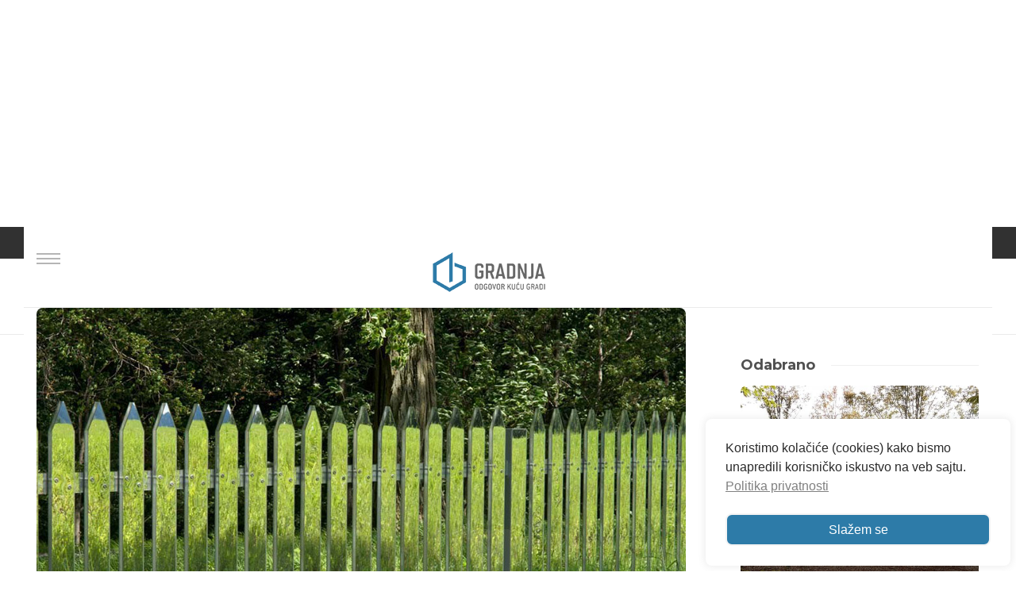

--- FILE ---
content_type: text/html; charset=utf-8
request_url: https://www.google.com/recaptcha/api2/anchor?ar=1&k=6Lc-tVYrAAAAAA86-_fjJOWBfkffwwopcTGLkPxE&co=aHR0cHM6Ly93d3cuZ3JhZG5qYS5yczo0NDM.&hl=en&v=PoyoqOPhxBO7pBk68S4YbpHZ&size=invisible&anchor-ms=20000&execute-ms=30000&cb=p068upumcr5m
body_size: 48577
content:
<!DOCTYPE HTML><html dir="ltr" lang="en"><head><meta http-equiv="Content-Type" content="text/html; charset=UTF-8">
<meta http-equiv="X-UA-Compatible" content="IE=edge">
<title>reCAPTCHA</title>
<style type="text/css">
/* cyrillic-ext */
@font-face {
  font-family: 'Roboto';
  font-style: normal;
  font-weight: 400;
  font-stretch: 100%;
  src: url(//fonts.gstatic.com/s/roboto/v48/KFO7CnqEu92Fr1ME7kSn66aGLdTylUAMa3GUBHMdazTgWw.woff2) format('woff2');
  unicode-range: U+0460-052F, U+1C80-1C8A, U+20B4, U+2DE0-2DFF, U+A640-A69F, U+FE2E-FE2F;
}
/* cyrillic */
@font-face {
  font-family: 'Roboto';
  font-style: normal;
  font-weight: 400;
  font-stretch: 100%;
  src: url(//fonts.gstatic.com/s/roboto/v48/KFO7CnqEu92Fr1ME7kSn66aGLdTylUAMa3iUBHMdazTgWw.woff2) format('woff2');
  unicode-range: U+0301, U+0400-045F, U+0490-0491, U+04B0-04B1, U+2116;
}
/* greek-ext */
@font-face {
  font-family: 'Roboto';
  font-style: normal;
  font-weight: 400;
  font-stretch: 100%;
  src: url(//fonts.gstatic.com/s/roboto/v48/KFO7CnqEu92Fr1ME7kSn66aGLdTylUAMa3CUBHMdazTgWw.woff2) format('woff2');
  unicode-range: U+1F00-1FFF;
}
/* greek */
@font-face {
  font-family: 'Roboto';
  font-style: normal;
  font-weight: 400;
  font-stretch: 100%;
  src: url(//fonts.gstatic.com/s/roboto/v48/KFO7CnqEu92Fr1ME7kSn66aGLdTylUAMa3-UBHMdazTgWw.woff2) format('woff2');
  unicode-range: U+0370-0377, U+037A-037F, U+0384-038A, U+038C, U+038E-03A1, U+03A3-03FF;
}
/* math */
@font-face {
  font-family: 'Roboto';
  font-style: normal;
  font-weight: 400;
  font-stretch: 100%;
  src: url(//fonts.gstatic.com/s/roboto/v48/KFO7CnqEu92Fr1ME7kSn66aGLdTylUAMawCUBHMdazTgWw.woff2) format('woff2');
  unicode-range: U+0302-0303, U+0305, U+0307-0308, U+0310, U+0312, U+0315, U+031A, U+0326-0327, U+032C, U+032F-0330, U+0332-0333, U+0338, U+033A, U+0346, U+034D, U+0391-03A1, U+03A3-03A9, U+03B1-03C9, U+03D1, U+03D5-03D6, U+03F0-03F1, U+03F4-03F5, U+2016-2017, U+2034-2038, U+203C, U+2040, U+2043, U+2047, U+2050, U+2057, U+205F, U+2070-2071, U+2074-208E, U+2090-209C, U+20D0-20DC, U+20E1, U+20E5-20EF, U+2100-2112, U+2114-2115, U+2117-2121, U+2123-214F, U+2190, U+2192, U+2194-21AE, U+21B0-21E5, U+21F1-21F2, U+21F4-2211, U+2213-2214, U+2216-22FF, U+2308-230B, U+2310, U+2319, U+231C-2321, U+2336-237A, U+237C, U+2395, U+239B-23B7, U+23D0, U+23DC-23E1, U+2474-2475, U+25AF, U+25B3, U+25B7, U+25BD, U+25C1, U+25CA, U+25CC, U+25FB, U+266D-266F, U+27C0-27FF, U+2900-2AFF, U+2B0E-2B11, U+2B30-2B4C, U+2BFE, U+3030, U+FF5B, U+FF5D, U+1D400-1D7FF, U+1EE00-1EEFF;
}
/* symbols */
@font-face {
  font-family: 'Roboto';
  font-style: normal;
  font-weight: 400;
  font-stretch: 100%;
  src: url(//fonts.gstatic.com/s/roboto/v48/KFO7CnqEu92Fr1ME7kSn66aGLdTylUAMaxKUBHMdazTgWw.woff2) format('woff2');
  unicode-range: U+0001-000C, U+000E-001F, U+007F-009F, U+20DD-20E0, U+20E2-20E4, U+2150-218F, U+2190, U+2192, U+2194-2199, U+21AF, U+21E6-21F0, U+21F3, U+2218-2219, U+2299, U+22C4-22C6, U+2300-243F, U+2440-244A, U+2460-24FF, U+25A0-27BF, U+2800-28FF, U+2921-2922, U+2981, U+29BF, U+29EB, U+2B00-2BFF, U+4DC0-4DFF, U+FFF9-FFFB, U+10140-1018E, U+10190-1019C, U+101A0, U+101D0-101FD, U+102E0-102FB, U+10E60-10E7E, U+1D2C0-1D2D3, U+1D2E0-1D37F, U+1F000-1F0FF, U+1F100-1F1AD, U+1F1E6-1F1FF, U+1F30D-1F30F, U+1F315, U+1F31C, U+1F31E, U+1F320-1F32C, U+1F336, U+1F378, U+1F37D, U+1F382, U+1F393-1F39F, U+1F3A7-1F3A8, U+1F3AC-1F3AF, U+1F3C2, U+1F3C4-1F3C6, U+1F3CA-1F3CE, U+1F3D4-1F3E0, U+1F3ED, U+1F3F1-1F3F3, U+1F3F5-1F3F7, U+1F408, U+1F415, U+1F41F, U+1F426, U+1F43F, U+1F441-1F442, U+1F444, U+1F446-1F449, U+1F44C-1F44E, U+1F453, U+1F46A, U+1F47D, U+1F4A3, U+1F4B0, U+1F4B3, U+1F4B9, U+1F4BB, U+1F4BF, U+1F4C8-1F4CB, U+1F4D6, U+1F4DA, U+1F4DF, U+1F4E3-1F4E6, U+1F4EA-1F4ED, U+1F4F7, U+1F4F9-1F4FB, U+1F4FD-1F4FE, U+1F503, U+1F507-1F50B, U+1F50D, U+1F512-1F513, U+1F53E-1F54A, U+1F54F-1F5FA, U+1F610, U+1F650-1F67F, U+1F687, U+1F68D, U+1F691, U+1F694, U+1F698, U+1F6AD, U+1F6B2, U+1F6B9-1F6BA, U+1F6BC, U+1F6C6-1F6CF, U+1F6D3-1F6D7, U+1F6E0-1F6EA, U+1F6F0-1F6F3, U+1F6F7-1F6FC, U+1F700-1F7FF, U+1F800-1F80B, U+1F810-1F847, U+1F850-1F859, U+1F860-1F887, U+1F890-1F8AD, U+1F8B0-1F8BB, U+1F8C0-1F8C1, U+1F900-1F90B, U+1F93B, U+1F946, U+1F984, U+1F996, U+1F9E9, U+1FA00-1FA6F, U+1FA70-1FA7C, U+1FA80-1FA89, U+1FA8F-1FAC6, U+1FACE-1FADC, U+1FADF-1FAE9, U+1FAF0-1FAF8, U+1FB00-1FBFF;
}
/* vietnamese */
@font-face {
  font-family: 'Roboto';
  font-style: normal;
  font-weight: 400;
  font-stretch: 100%;
  src: url(//fonts.gstatic.com/s/roboto/v48/KFO7CnqEu92Fr1ME7kSn66aGLdTylUAMa3OUBHMdazTgWw.woff2) format('woff2');
  unicode-range: U+0102-0103, U+0110-0111, U+0128-0129, U+0168-0169, U+01A0-01A1, U+01AF-01B0, U+0300-0301, U+0303-0304, U+0308-0309, U+0323, U+0329, U+1EA0-1EF9, U+20AB;
}
/* latin-ext */
@font-face {
  font-family: 'Roboto';
  font-style: normal;
  font-weight: 400;
  font-stretch: 100%;
  src: url(//fonts.gstatic.com/s/roboto/v48/KFO7CnqEu92Fr1ME7kSn66aGLdTylUAMa3KUBHMdazTgWw.woff2) format('woff2');
  unicode-range: U+0100-02BA, U+02BD-02C5, U+02C7-02CC, U+02CE-02D7, U+02DD-02FF, U+0304, U+0308, U+0329, U+1D00-1DBF, U+1E00-1E9F, U+1EF2-1EFF, U+2020, U+20A0-20AB, U+20AD-20C0, U+2113, U+2C60-2C7F, U+A720-A7FF;
}
/* latin */
@font-face {
  font-family: 'Roboto';
  font-style: normal;
  font-weight: 400;
  font-stretch: 100%;
  src: url(//fonts.gstatic.com/s/roboto/v48/KFO7CnqEu92Fr1ME7kSn66aGLdTylUAMa3yUBHMdazQ.woff2) format('woff2');
  unicode-range: U+0000-00FF, U+0131, U+0152-0153, U+02BB-02BC, U+02C6, U+02DA, U+02DC, U+0304, U+0308, U+0329, U+2000-206F, U+20AC, U+2122, U+2191, U+2193, U+2212, U+2215, U+FEFF, U+FFFD;
}
/* cyrillic-ext */
@font-face {
  font-family: 'Roboto';
  font-style: normal;
  font-weight: 500;
  font-stretch: 100%;
  src: url(//fonts.gstatic.com/s/roboto/v48/KFO7CnqEu92Fr1ME7kSn66aGLdTylUAMa3GUBHMdazTgWw.woff2) format('woff2');
  unicode-range: U+0460-052F, U+1C80-1C8A, U+20B4, U+2DE0-2DFF, U+A640-A69F, U+FE2E-FE2F;
}
/* cyrillic */
@font-face {
  font-family: 'Roboto';
  font-style: normal;
  font-weight: 500;
  font-stretch: 100%;
  src: url(//fonts.gstatic.com/s/roboto/v48/KFO7CnqEu92Fr1ME7kSn66aGLdTylUAMa3iUBHMdazTgWw.woff2) format('woff2');
  unicode-range: U+0301, U+0400-045F, U+0490-0491, U+04B0-04B1, U+2116;
}
/* greek-ext */
@font-face {
  font-family: 'Roboto';
  font-style: normal;
  font-weight: 500;
  font-stretch: 100%;
  src: url(//fonts.gstatic.com/s/roboto/v48/KFO7CnqEu92Fr1ME7kSn66aGLdTylUAMa3CUBHMdazTgWw.woff2) format('woff2');
  unicode-range: U+1F00-1FFF;
}
/* greek */
@font-face {
  font-family: 'Roboto';
  font-style: normal;
  font-weight: 500;
  font-stretch: 100%;
  src: url(//fonts.gstatic.com/s/roboto/v48/KFO7CnqEu92Fr1ME7kSn66aGLdTylUAMa3-UBHMdazTgWw.woff2) format('woff2');
  unicode-range: U+0370-0377, U+037A-037F, U+0384-038A, U+038C, U+038E-03A1, U+03A3-03FF;
}
/* math */
@font-face {
  font-family: 'Roboto';
  font-style: normal;
  font-weight: 500;
  font-stretch: 100%;
  src: url(//fonts.gstatic.com/s/roboto/v48/KFO7CnqEu92Fr1ME7kSn66aGLdTylUAMawCUBHMdazTgWw.woff2) format('woff2');
  unicode-range: U+0302-0303, U+0305, U+0307-0308, U+0310, U+0312, U+0315, U+031A, U+0326-0327, U+032C, U+032F-0330, U+0332-0333, U+0338, U+033A, U+0346, U+034D, U+0391-03A1, U+03A3-03A9, U+03B1-03C9, U+03D1, U+03D5-03D6, U+03F0-03F1, U+03F4-03F5, U+2016-2017, U+2034-2038, U+203C, U+2040, U+2043, U+2047, U+2050, U+2057, U+205F, U+2070-2071, U+2074-208E, U+2090-209C, U+20D0-20DC, U+20E1, U+20E5-20EF, U+2100-2112, U+2114-2115, U+2117-2121, U+2123-214F, U+2190, U+2192, U+2194-21AE, U+21B0-21E5, U+21F1-21F2, U+21F4-2211, U+2213-2214, U+2216-22FF, U+2308-230B, U+2310, U+2319, U+231C-2321, U+2336-237A, U+237C, U+2395, U+239B-23B7, U+23D0, U+23DC-23E1, U+2474-2475, U+25AF, U+25B3, U+25B7, U+25BD, U+25C1, U+25CA, U+25CC, U+25FB, U+266D-266F, U+27C0-27FF, U+2900-2AFF, U+2B0E-2B11, U+2B30-2B4C, U+2BFE, U+3030, U+FF5B, U+FF5D, U+1D400-1D7FF, U+1EE00-1EEFF;
}
/* symbols */
@font-face {
  font-family: 'Roboto';
  font-style: normal;
  font-weight: 500;
  font-stretch: 100%;
  src: url(//fonts.gstatic.com/s/roboto/v48/KFO7CnqEu92Fr1ME7kSn66aGLdTylUAMaxKUBHMdazTgWw.woff2) format('woff2');
  unicode-range: U+0001-000C, U+000E-001F, U+007F-009F, U+20DD-20E0, U+20E2-20E4, U+2150-218F, U+2190, U+2192, U+2194-2199, U+21AF, U+21E6-21F0, U+21F3, U+2218-2219, U+2299, U+22C4-22C6, U+2300-243F, U+2440-244A, U+2460-24FF, U+25A0-27BF, U+2800-28FF, U+2921-2922, U+2981, U+29BF, U+29EB, U+2B00-2BFF, U+4DC0-4DFF, U+FFF9-FFFB, U+10140-1018E, U+10190-1019C, U+101A0, U+101D0-101FD, U+102E0-102FB, U+10E60-10E7E, U+1D2C0-1D2D3, U+1D2E0-1D37F, U+1F000-1F0FF, U+1F100-1F1AD, U+1F1E6-1F1FF, U+1F30D-1F30F, U+1F315, U+1F31C, U+1F31E, U+1F320-1F32C, U+1F336, U+1F378, U+1F37D, U+1F382, U+1F393-1F39F, U+1F3A7-1F3A8, U+1F3AC-1F3AF, U+1F3C2, U+1F3C4-1F3C6, U+1F3CA-1F3CE, U+1F3D4-1F3E0, U+1F3ED, U+1F3F1-1F3F3, U+1F3F5-1F3F7, U+1F408, U+1F415, U+1F41F, U+1F426, U+1F43F, U+1F441-1F442, U+1F444, U+1F446-1F449, U+1F44C-1F44E, U+1F453, U+1F46A, U+1F47D, U+1F4A3, U+1F4B0, U+1F4B3, U+1F4B9, U+1F4BB, U+1F4BF, U+1F4C8-1F4CB, U+1F4D6, U+1F4DA, U+1F4DF, U+1F4E3-1F4E6, U+1F4EA-1F4ED, U+1F4F7, U+1F4F9-1F4FB, U+1F4FD-1F4FE, U+1F503, U+1F507-1F50B, U+1F50D, U+1F512-1F513, U+1F53E-1F54A, U+1F54F-1F5FA, U+1F610, U+1F650-1F67F, U+1F687, U+1F68D, U+1F691, U+1F694, U+1F698, U+1F6AD, U+1F6B2, U+1F6B9-1F6BA, U+1F6BC, U+1F6C6-1F6CF, U+1F6D3-1F6D7, U+1F6E0-1F6EA, U+1F6F0-1F6F3, U+1F6F7-1F6FC, U+1F700-1F7FF, U+1F800-1F80B, U+1F810-1F847, U+1F850-1F859, U+1F860-1F887, U+1F890-1F8AD, U+1F8B0-1F8BB, U+1F8C0-1F8C1, U+1F900-1F90B, U+1F93B, U+1F946, U+1F984, U+1F996, U+1F9E9, U+1FA00-1FA6F, U+1FA70-1FA7C, U+1FA80-1FA89, U+1FA8F-1FAC6, U+1FACE-1FADC, U+1FADF-1FAE9, U+1FAF0-1FAF8, U+1FB00-1FBFF;
}
/* vietnamese */
@font-face {
  font-family: 'Roboto';
  font-style: normal;
  font-weight: 500;
  font-stretch: 100%;
  src: url(//fonts.gstatic.com/s/roboto/v48/KFO7CnqEu92Fr1ME7kSn66aGLdTylUAMa3OUBHMdazTgWw.woff2) format('woff2');
  unicode-range: U+0102-0103, U+0110-0111, U+0128-0129, U+0168-0169, U+01A0-01A1, U+01AF-01B0, U+0300-0301, U+0303-0304, U+0308-0309, U+0323, U+0329, U+1EA0-1EF9, U+20AB;
}
/* latin-ext */
@font-face {
  font-family: 'Roboto';
  font-style: normal;
  font-weight: 500;
  font-stretch: 100%;
  src: url(//fonts.gstatic.com/s/roboto/v48/KFO7CnqEu92Fr1ME7kSn66aGLdTylUAMa3KUBHMdazTgWw.woff2) format('woff2');
  unicode-range: U+0100-02BA, U+02BD-02C5, U+02C7-02CC, U+02CE-02D7, U+02DD-02FF, U+0304, U+0308, U+0329, U+1D00-1DBF, U+1E00-1E9F, U+1EF2-1EFF, U+2020, U+20A0-20AB, U+20AD-20C0, U+2113, U+2C60-2C7F, U+A720-A7FF;
}
/* latin */
@font-face {
  font-family: 'Roboto';
  font-style: normal;
  font-weight: 500;
  font-stretch: 100%;
  src: url(//fonts.gstatic.com/s/roboto/v48/KFO7CnqEu92Fr1ME7kSn66aGLdTylUAMa3yUBHMdazQ.woff2) format('woff2');
  unicode-range: U+0000-00FF, U+0131, U+0152-0153, U+02BB-02BC, U+02C6, U+02DA, U+02DC, U+0304, U+0308, U+0329, U+2000-206F, U+20AC, U+2122, U+2191, U+2193, U+2212, U+2215, U+FEFF, U+FFFD;
}
/* cyrillic-ext */
@font-face {
  font-family: 'Roboto';
  font-style: normal;
  font-weight: 900;
  font-stretch: 100%;
  src: url(//fonts.gstatic.com/s/roboto/v48/KFO7CnqEu92Fr1ME7kSn66aGLdTylUAMa3GUBHMdazTgWw.woff2) format('woff2');
  unicode-range: U+0460-052F, U+1C80-1C8A, U+20B4, U+2DE0-2DFF, U+A640-A69F, U+FE2E-FE2F;
}
/* cyrillic */
@font-face {
  font-family: 'Roboto';
  font-style: normal;
  font-weight: 900;
  font-stretch: 100%;
  src: url(//fonts.gstatic.com/s/roboto/v48/KFO7CnqEu92Fr1ME7kSn66aGLdTylUAMa3iUBHMdazTgWw.woff2) format('woff2');
  unicode-range: U+0301, U+0400-045F, U+0490-0491, U+04B0-04B1, U+2116;
}
/* greek-ext */
@font-face {
  font-family: 'Roboto';
  font-style: normal;
  font-weight: 900;
  font-stretch: 100%;
  src: url(//fonts.gstatic.com/s/roboto/v48/KFO7CnqEu92Fr1ME7kSn66aGLdTylUAMa3CUBHMdazTgWw.woff2) format('woff2');
  unicode-range: U+1F00-1FFF;
}
/* greek */
@font-face {
  font-family: 'Roboto';
  font-style: normal;
  font-weight: 900;
  font-stretch: 100%;
  src: url(//fonts.gstatic.com/s/roboto/v48/KFO7CnqEu92Fr1ME7kSn66aGLdTylUAMa3-UBHMdazTgWw.woff2) format('woff2');
  unicode-range: U+0370-0377, U+037A-037F, U+0384-038A, U+038C, U+038E-03A1, U+03A3-03FF;
}
/* math */
@font-face {
  font-family: 'Roboto';
  font-style: normal;
  font-weight: 900;
  font-stretch: 100%;
  src: url(//fonts.gstatic.com/s/roboto/v48/KFO7CnqEu92Fr1ME7kSn66aGLdTylUAMawCUBHMdazTgWw.woff2) format('woff2');
  unicode-range: U+0302-0303, U+0305, U+0307-0308, U+0310, U+0312, U+0315, U+031A, U+0326-0327, U+032C, U+032F-0330, U+0332-0333, U+0338, U+033A, U+0346, U+034D, U+0391-03A1, U+03A3-03A9, U+03B1-03C9, U+03D1, U+03D5-03D6, U+03F0-03F1, U+03F4-03F5, U+2016-2017, U+2034-2038, U+203C, U+2040, U+2043, U+2047, U+2050, U+2057, U+205F, U+2070-2071, U+2074-208E, U+2090-209C, U+20D0-20DC, U+20E1, U+20E5-20EF, U+2100-2112, U+2114-2115, U+2117-2121, U+2123-214F, U+2190, U+2192, U+2194-21AE, U+21B0-21E5, U+21F1-21F2, U+21F4-2211, U+2213-2214, U+2216-22FF, U+2308-230B, U+2310, U+2319, U+231C-2321, U+2336-237A, U+237C, U+2395, U+239B-23B7, U+23D0, U+23DC-23E1, U+2474-2475, U+25AF, U+25B3, U+25B7, U+25BD, U+25C1, U+25CA, U+25CC, U+25FB, U+266D-266F, U+27C0-27FF, U+2900-2AFF, U+2B0E-2B11, U+2B30-2B4C, U+2BFE, U+3030, U+FF5B, U+FF5D, U+1D400-1D7FF, U+1EE00-1EEFF;
}
/* symbols */
@font-face {
  font-family: 'Roboto';
  font-style: normal;
  font-weight: 900;
  font-stretch: 100%;
  src: url(//fonts.gstatic.com/s/roboto/v48/KFO7CnqEu92Fr1ME7kSn66aGLdTylUAMaxKUBHMdazTgWw.woff2) format('woff2');
  unicode-range: U+0001-000C, U+000E-001F, U+007F-009F, U+20DD-20E0, U+20E2-20E4, U+2150-218F, U+2190, U+2192, U+2194-2199, U+21AF, U+21E6-21F0, U+21F3, U+2218-2219, U+2299, U+22C4-22C6, U+2300-243F, U+2440-244A, U+2460-24FF, U+25A0-27BF, U+2800-28FF, U+2921-2922, U+2981, U+29BF, U+29EB, U+2B00-2BFF, U+4DC0-4DFF, U+FFF9-FFFB, U+10140-1018E, U+10190-1019C, U+101A0, U+101D0-101FD, U+102E0-102FB, U+10E60-10E7E, U+1D2C0-1D2D3, U+1D2E0-1D37F, U+1F000-1F0FF, U+1F100-1F1AD, U+1F1E6-1F1FF, U+1F30D-1F30F, U+1F315, U+1F31C, U+1F31E, U+1F320-1F32C, U+1F336, U+1F378, U+1F37D, U+1F382, U+1F393-1F39F, U+1F3A7-1F3A8, U+1F3AC-1F3AF, U+1F3C2, U+1F3C4-1F3C6, U+1F3CA-1F3CE, U+1F3D4-1F3E0, U+1F3ED, U+1F3F1-1F3F3, U+1F3F5-1F3F7, U+1F408, U+1F415, U+1F41F, U+1F426, U+1F43F, U+1F441-1F442, U+1F444, U+1F446-1F449, U+1F44C-1F44E, U+1F453, U+1F46A, U+1F47D, U+1F4A3, U+1F4B0, U+1F4B3, U+1F4B9, U+1F4BB, U+1F4BF, U+1F4C8-1F4CB, U+1F4D6, U+1F4DA, U+1F4DF, U+1F4E3-1F4E6, U+1F4EA-1F4ED, U+1F4F7, U+1F4F9-1F4FB, U+1F4FD-1F4FE, U+1F503, U+1F507-1F50B, U+1F50D, U+1F512-1F513, U+1F53E-1F54A, U+1F54F-1F5FA, U+1F610, U+1F650-1F67F, U+1F687, U+1F68D, U+1F691, U+1F694, U+1F698, U+1F6AD, U+1F6B2, U+1F6B9-1F6BA, U+1F6BC, U+1F6C6-1F6CF, U+1F6D3-1F6D7, U+1F6E0-1F6EA, U+1F6F0-1F6F3, U+1F6F7-1F6FC, U+1F700-1F7FF, U+1F800-1F80B, U+1F810-1F847, U+1F850-1F859, U+1F860-1F887, U+1F890-1F8AD, U+1F8B0-1F8BB, U+1F8C0-1F8C1, U+1F900-1F90B, U+1F93B, U+1F946, U+1F984, U+1F996, U+1F9E9, U+1FA00-1FA6F, U+1FA70-1FA7C, U+1FA80-1FA89, U+1FA8F-1FAC6, U+1FACE-1FADC, U+1FADF-1FAE9, U+1FAF0-1FAF8, U+1FB00-1FBFF;
}
/* vietnamese */
@font-face {
  font-family: 'Roboto';
  font-style: normal;
  font-weight: 900;
  font-stretch: 100%;
  src: url(//fonts.gstatic.com/s/roboto/v48/KFO7CnqEu92Fr1ME7kSn66aGLdTylUAMa3OUBHMdazTgWw.woff2) format('woff2');
  unicode-range: U+0102-0103, U+0110-0111, U+0128-0129, U+0168-0169, U+01A0-01A1, U+01AF-01B0, U+0300-0301, U+0303-0304, U+0308-0309, U+0323, U+0329, U+1EA0-1EF9, U+20AB;
}
/* latin-ext */
@font-face {
  font-family: 'Roboto';
  font-style: normal;
  font-weight: 900;
  font-stretch: 100%;
  src: url(//fonts.gstatic.com/s/roboto/v48/KFO7CnqEu92Fr1ME7kSn66aGLdTylUAMa3KUBHMdazTgWw.woff2) format('woff2');
  unicode-range: U+0100-02BA, U+02BD-02C5, U+02C7-02CC, U+02CE-02D7, U+02DD-02FF, U+0304, U+0308, U+0329, U+1D00-1DBF, U+1E00-1E9F, U+1EF2-1EFF, U+2020, U+20A0-20AB, U+20AD-20C0, U+2113, U+2C60-2C7F, U+A720-A7FF;
}
/* latin */
@font-face {
  font-family: 'Roboto';
  font-style: normal;
  font-weight: 900;
  font-stretch: 100%;
  src: url(//fonts.gstatic.com/s/roboto/v48/KFO7CnqEu92Fr1ME7kSn66aGLdTylUAMa3yUBHMdazQ.woff2) format('woff2');
  unicode-range: U+0000-00FF, U+0131, U+0152-0153, U+02BB-02BC, U+02C6, U+02DA, U+02DC, U+0304, U+0308, U+0329, U+2000-206F, U+20AC, U+2122, U+2191, U+2193, U+2212, U+2215, U+FEFF, U+FFFD;
}

</style>
<link rel="stylesheet" type="text/css" href="https://www.gstatic.com/recaptcha/releases/PoyoqOPhxBO7pBk68S4YbpHZ/styles__ltr.css">
<script nonce="cYcucCbN17Wxbx2UO5BsVg" type="text/javascript">window['__recaptcha_api'] = 'https://www.google.com/recaptcha/api2/';</script>
<script type="text/javascript" src="https://www.gstatic.com/recaptcha/releases/PoyoqOPhxBO7pBk68S4YbpHZ/recaptcha__en.js" nonce="cYcucCbN17Wxbx2UO5BsVg">
      
    </script></head>
<body><div id="rc-anchor-alert" class="rc-anchor-alert"></div>
<input type="hidden" id="recaptcha-token" value="[base64]">
<script type="text/javascript" nonce="cYcucCbN17Wxbx2UO5BsVg">
      recaptcha.anchor.Main.init("[\x22ainput\x22,[\x22bgdata\x22,\x22\x22,\[base64]/[base64]/[base64]/[base64]/[base64]/[base64]/KGcoTywyNTMsTy5PKSxVRyhPLEMpKTpnKE8sMjUzLEMpLE8pKSxsKSksTykpfSxieT1mdW5jdGlvbihDLE8sdSxsKXtmb3IobD0odT1SKEMpLDApO08+MDtPLS0pbD1sPDw4fFooQyk7ZyhDLHUsbCl9LFVHPWZ1bmN0aW9uKEMsTyl7Qy5pLmxlbmd0aD4xMDQ/[base64]/[base64]/[base64]/[base64]/[base64]/[base64]/[base64]\\u003d\x22,\[base64]\\u003d\\u003d\x22,\x22fcKxTMOGGMKrwpLCtMO9UlFQw40sw5UKwpTCtErCksKJEMO9w6vDqB4bwqFbwoNzwp18wpbDulLDgmTCoXttw7LCvcOFwr3DrU7CpMO0w5HDuV/CsDbCoynDq8OVQ0bDuQzDusOgwrbCocKkPsKkRcK/AMOVJcOsw4TCvcOswpXCmnEzMDQ5THBCRMK/GMOtw5HDl8OrwophwofDrWIUO8KORRBJO8OLWHJWw7YWwr8/PMKYQMOrBMKodMObF8Ktw4EXdnnDmcOww78DccK1woNWw5PCjXHCtcO/[base64]/CmsOaVsKcwrbCqFLCoQcxwrsGwrwOw51xOxXCrUEUwpbCpMKfcMKSKH7Cg8KgwoUnw6zDryZVwq92MTLCp33Crih8wo8/wohgw4h6VGLCmcKCw60iQDdYTVo9YEJlWMOKYww1w6dMw7vChcOJwoRsOW1Cw607Ij57wprDn8O2KXvCtUl0NsKGV35GRcObw5rDuMOIwrsNB8KSalIxCMKadsOywoYiXsKmWSXCrcKgwpDDksOuNMO3VyDDo8K4w6fCrwvDv8Kew7NYw64Qwo/Dj8Krw5kZFBsQTMKyw7o7w6HCtCc/wqAeTcOmw7E4wqIxGMOzfcKAw5LDnsKicMKCwpcPw6LDtcKpFgkHPMKdMCbCssOiwplrw7tLwokQwo/DsMOndcKrw7TCp8K/wpQFc2rDhcKTw5LCpcKhMDBIw5TDv8KhGVDCiMO5wojDgMOnw7PCpsO8w7kMw4vCtMKcecOkbMO2BAPDqmnClsKrZi/Ch8OGwrLDl8O3G3MNK3Qlw59VwrRxw5xXwp5lMFPChE7DgCPCkEEXS8ObNDYjwoEmwrfDjTzCo8OcwrBoQcKpUSzDuhnChsKWcVLCnW/CuTEsScOiWGEoeGjDiMOVw6UEwrM/dcOkw4PCllTDhMOEw4gXwp3CrHbDmzhkRzrCs3wresKiM8KSC8OjQsOBE8OmYD/DksK3OcObw7HDscOtCsKFw4NiPmPCs0nDhwzCg8OEw7cIfRHCtAHCjW5GwqRtwqZ2w4FnQlNLwrkpPcO+w6xew65hB3fCjMOqw4nDqcOFwr8SOArDsyk2JsOwX8Otw7slwozCgsOjKsOnw4vDo1DDrhTCv3vCgmTDhcKgKUHDpDpnAkrCi8ONwq/DpsKawq/CssO2wqjDuzFmSCx/wrvCrUlDZ2cCAnAfZ8O7wq/CpjQMwpDDrxdDw4REDsKQT8ODwp3CjcOPbhnDjcKWJ2c3woTDvMOYWQ01w7hUccKsw4LDucOEwpENw7tDw53Cl8OKEsOANGIhaMOOw6BRwpjCuMKQesO/wo/Cp23DgMKNYMKaRMKBw7dew7XDrTlHw4zCiMOKw7zDpGTChcOKQsKPBkpkBB4RaC1Sw71AS8K7FsOew5DCisOqw4XDngfDtsKYN2zChXLCmMOFw4BtHhREwpVMw6h0w6XCocO7w6vDjcKsUMO7J1Acw5cgwpoOw4Ulwq3DuMOtRSTCgMK7VnnCox3DhT/DssOBwpfCv8OZCcKEc8O6w5UfPcOkeMKBwokPW3bCqU7DgsOmw7XDpnISfcKPw6EbQEMVHB90w5LCpk3Co2MpbATDqFLCisKDw4XDhMO7w4fCgWR3wqvDi0XDo8OMwoPDvGdlw7NdCsO0w6fClAMAw5vDr8Kiw7RVwp/DvFDDj0jDkEXDgMOYwp3DghnDlsOOXcOaQmHDgMOqQMOzOHhVLMKWJsOJwpDDvMOsdsOGwo/[base64]/wq1Cw6EBWAbCocK/wqcYwoJVMmk3w50eHMOiw6fDvgFWFcOcf8KpGsKAw4PDrMOxKsKcIsKBw5nCjRvDnmfCqzHDo8KywovCucKbF3/DiHFLX8OnwrHCrkVVWgdSWEthScOBwqJIABAhBGZfw7Mbw7o2wp9KOsKXw6UYLsOGwqM0wrXDuMOWIC8RARTCjjdnw5LClsKwH08gwp1sD8Osw4TCh1vDmwYGw7InKcOTFMKiISrDjgXDmsOJwoPDo8KjUCc/RHpWw6QKw4EOw4/DnMO3DGLCmMOXw59ZOxl7w5Z9w6rCs8OXw4MYMsOAwrPDnDTDvi9eJcOqw5BSAsKhX3PDjsKZwoxCwqbCnsK9fB7DhcKTwqEKw5g1w7/[base64]/DtMK0GQnCqMK6F8KGCMKMXRzCjmZXwrTDsjDCm1TDnDtCwqbDg8KqwrHDh1gIbcOdw6opDAEPw5pyw6w3McOnw7wqwoULLm1nwp9GYsKHw5vDncOdw64jJsONw5XCncO1wpwYOwfCh8KOTcKiTD/CmyAawrDDtj/CvRF9wqvCisKFU8OTWX7DnMO3wqMkAMOzw6rDozAswo0KHcOYFcOtw4/DmMOWFsKfwpFHVMOaOsOEC0FTwpDDryXDrzjDvBfCnmfDsg49fHAiABBuwqjDmMKNwoMiCcOke8Kyw7jDhnTCgsKJwrAIPMKgbklmw4k+w7YJEsOxKAcww7EUOMKYZcOSYg/Cok5eWsKyHVjDlWphY8KmN8Ogw49GScO1VsKmM8OMw59jDxcydGbConTCvmjClCZlUG7DncKPw6rDpsOcZj3CghLCq8O/[base64]/[base64]/CocOPKQo9H8OTwqV6HWDDqVEZwqcZasKxJlQfw4DDiXHDh8O1woFuLMOUwqXCoUEMw54OdcOxBUDCkVvDnAEuawfCssO/w77Dkx0FZH0jCcKJwqJ2woRow6HDpEVqPSfCrg/DsMK2ax3Dq8Ogwp4Hwos/wqo3wpdJY8K/cyh/TcOswqbCnVYdw6/DgsODwpNMU8K7CMOIw4YPwozDiiXCkMKww5HCo8OCwo5/w6nDqsK/TCRRw5XCpMKOw5coSMOzaz8Hw6YMMWHClcOBw6ZlcMOcbQ9pw7HCgnNCdDB8QsKMw6fDtmF/wr4pQ8KMfcOgwp/DrF3CijPDhMK8Z8OFYG3CicK7wrPCp1Ehwo1Jw7AmEsKuwqMSfzvCk3QqcAdsUcOYwqDCuwY3cGAow7fCm8KSVMKJwqLDq1rCimPClMOrw5ElQ2UEw7Y2TMO9AcKHw6zCtX1vccOvwoZzfMK7wrbDoA3CtnXCowVZeMOKw4Fpwop/wo0iaVnCucO/dkEEPcKkemYGwqEhFFnDi8KCwrAYLcOjw48jwpnDpcKZw4YRw5/CqiHCrcOXw7ktw6TDuMK5wr5gwrkFcMKRF8KZOSJ3wpfDosKyw6rDqg3DuSBww4/[base64]/DqsO3woXCtcO/MMO8ScKVEMOVw6HCh1XDvXB8wq/[base64]/ChcKvw69RIXfDocKdNl9DNcO1NMO+WgfCvGvCrsO1w4sBEWLCsxZYwqQxOcOAdElYwrvCj8OxccKZwrHClh98GsKpQ2xBdMK2AD3DgMKFNn/[base64]/[base64]/Du8KHwroRUcO0wrrCmsKodsOiw5kofcOgw5bCr8KQQsOKCzDClwHDqsOqw4ZkREA/[base64]/CrsKewoXDi37CnGhFw5NyQsOpZkbDmsOTEcOCAxLDgi0Qw53Cs2XCi8OTw4PCpXtvHg/Ch8KGw6tBVcKDwqlvwobDgjzDszInwpwVw6cMwr3DpiJkw45TM8KeS1xdRHzCh8OWTg7DucOmwpgpwqNLw5/Ck8OAw7kubMO9w5snYx/[base64]/DnD3DgMKuwqLDoUhyV8Kcwp9KwprDvS/DscKHwoE4wrQsU0rCvhsYaWDDjMO3U8OrRcK6wo7DsSwCT8Otw4IDwrvCs2wbX8O/wpYWwojDh8Kgw5NnwoI+HzdMw4gEahPCvcKPw5MXwq3Dii4mwpI3SyIOfFnCu2ZJwozDvsOURsOXIsO6dCPCoMK3w4vCsMK9w65kwrxWYinCuznCkhROwozDmUd4LGbDmWtmABk6wpXDo8Kfw60qw4vCtcOpV8KCNsK9fcKqGWMLwp/CgBfDhxfDhCTDs3DChcKffcOEdmJgJkNVa8OCwpZrwpF8GcKfwoXDjkAbXDUWw7XCujcvQGzCnxAkw7TCmB04UMOkQ8Ksw4LDnGpEw5grw6XCtMO3worCpxc/wrl5w5dQwqPDvyR8w5UmBjozwqkzCMKUwrzDq18Kwrs/J8OWwqLCh8Otwq7CqER6aFojCS/CrcKWURfDlBdDf8OcfMKZwpAcw5/CicOuLl84d8KPQcOTY8OBw5UOwpfDlMOAIsKRCcOSw45wfAtpw5cIwpNodxMMAnfChsKua0LDtsKDwo/[base64]/wq96ecO4dANtw54GwrDDqcOSwrAJKhQlwoBrX0PCjsKrVR9kbgxrZnBPcThMwrlRwqjCog8ww48uw4oawqMLw7sRw4Jmwr8fw7XDlSfCgjJjw7LDmmNLUx4HA2UNwpl/H2MNWUvCn8OQw73DoTfDlSbDoGzCjXUYL2NXXcOvwpzDiBBMYcKWw59bwqHDrMOzw71bw7psPsOTW8KedS/CiMK+w7QrC8Kaw4I5wq/CiHTDhsOMDS7DqEomayfCoMOERsOow54BwoHCksObw6HDhMO3QMObw4ULw7jCgA/Cg8OywqHDrsKQwodrwqh9ZmhOwrAyI8OKEMOZwoc4w5LDu8O2wqYjHR/[base64]/[base64]/CvcO0bmjDmlBYVsOawpxKK8OlfsKgw6YMw47Cln/DhBtkw5rDhcOlwpMBecK4Imk/JMOIO3TClRTDu8O2Qwk7eMKlZjcTwq1WaTXDmFM1BnDCoMO8wrcFST/CvX/Cr3fDjgIRw5JTw5/[base64]/SEHDg8KqSw1qG3QjwozCk8KJZsKuaGjCvsO3KwZHXAEmw6cZasKRwp7ChMOWwo5nW8KiZG8Wwo7DmyVXf8K2wq3Chwk9TilHw6/DrcO2E8OBw4jCkjF9IcK4RX/[base64]/DqsKYIsKiw7zCoMOmw7fCslYTFcKywoFZw5lROsKHwpjCmcKMETLCssOhaQnCs8KFOTbCpcKewqXCp3fDp0TDsMOJwpoaw4nCtsOcEk3DmR/CinrDmcOXwqPDlBfDrmU5w6gnLsOcUMOlwqLDmSvDoDrCuCfCiTRXFUgtwoYZwoTCuQQxW8OaNMOZw4x+SzYCw60Ad2XDtgrDu8OZw4fCkcKiwrYGwqlVw5dpXMOswoQKwqjDmcKtw5JYw7XClsK/csO6ccKnLsO5MCsHwqEYwr9TP8Oewr0MdynDocKhFcK+ZgrChcONw5bDqi3CtsKqw5ocwo1+wrY5w5zCoQEoOsOjU0VhHcKQw78pLAg1w4DDmC/ClxN3w5DDok7Di37CsGdxw5wVw7/DjXdQdXjDjE7Ct8KPw51Zw7tTMcK8w6TDo13DjsKOwopnw67CkMOuw7LCpH3Dg8Kjw5tHacOMUHDCj8KNw6wjZ2Ryw4MOaMOxwoXCvSHDgMO6w6bCuhPCl8OBd2PDj2/[base64]/[base64]/Ds8K9GQjCgjTDlcKVAHzDhxnCtMKAwodsUsOVBlRXw5xNwpXDncKUw41zDh0Nw6DCpMKmAMONwpjDvcOqw6F1wpA4LhZpZgXDpsKGbnzChcO/wqDCgXjCjy7CpsOoDcKtw5JUwonCn2t5GSUSw5TCg1HDmcKnw4PCojcXw6wcwqJCZMOQw5PDl8KGAsKzwrRYw5Ihw7slTFklMSvCkBTDsW/DrMOdMMKuAGwkw5RvKsOPVw9Hw4LDssKAFkrCjsOUAHMcFcOBRcOuKknDjWIWw6RwPG3Dkh8hFEzCgsK9FcOXw6jDn1Nqw7k7w5hWwpnDjDgJwqbCrsO4wrpRwq3DrMK4w58TV8KGwqjCpz4/RMKTN8ODI1MTw7B2RD/DvcKaf8KJw5szTsKIfVfCkUrCjMKawo7DgsKcwpd/e8OxaMKmwo/DlsKXw758w6XDij3Ch8KAw7wDYiV1PDAVwqfChMKHZ8OifsKqHRDDnCDCssKuw45WwqY8NcKvUxFXw7bDlMK0Qm1mcCLCkcKOL3nDgWt2YsO8OcK1cRoTwrzDpMOpwozDjiYqYcO4w7DCoMKTw5gMw5c3w5xwwrnDvcKSRcK/PMOVw7VLwphpWMOsMHh3wovCvgdCw5bCkx4lwqvDsmzClncSw5DCoMKiwogIGnDDocOywptcEsO/SMO7w5cHCsKZNG4TKy7DmcOIAMKDPsOZaBR3acK8bcKSWRd+Ki/CsMK1w7JLaMO8akc9KWpNw4LCo8KzWn/DvR/DtTTDlC7CssKyw5YFAcOMw5vCt2XCgMOXYSHDkXQmeSBDFcKkR8KaeGXDqw9ywq8bBwjDlMK/wpPCr8OPPQ8ow7LDnWhGagfCp8KKwrDChsOiw67DnMKPwq/Dh8Kjw4ZYbV/DqsOKF2V/OMOiwp9dw4HDlcKKwqHDrVDDucKKworCkcK5wo8oWMKLCnHDscKrJcKOS8OEwq/[base64]/Cj1lvW8O7wrzDrsKgBMOMV8Kkwr4nVX3Dvg7DuiIfOzdiKQZ/DgA7wpEew64owqvCocKRFMKyw7vDl2VqIVMkeMKWcX/DsMKjw7bDscOmeWDCkcO1IGLClMK/Dm/Duz9rwoLCoF8VwpzDjhliDCzDg8OcSnoUaDJ3w4vDq0VVOy0mwr1EN8OYw7cRfsKFwr4xw6QOZcOcwq3Dm3oqwpnDqkvCtcOgbn/DjcK3ZcKUWsKdwobDgMKVK2Ypw6XDgwtXNsKIwq9XTzXDkglfw4FLYVtNw6HCplJawrHCncOPWsK0wobCoCnDuXQFw7LDii9yQikDEFHDkhliCsOcTl/[base64]/[base64]/PmrDu28ew7fDgcKWw4oiABTClUtWw6DCv38pIEHDpktCYcOLw75KIcOYbypQwpHCmsK7w6fDn8OEwr3Du27DvcKLwqrCjmbDlcO5wqnCosOmw7dFTWXCm8Ksw4HDp8KaOkphWkvDs8OPw4oCTMOkZ8Odw4B7ZsKvw7tawoHCucOXw5/Dm8KCwrvCqFHDqn7CgnDDgcOUU8KyKsOKV8OywovDu8OtL3fCih9twpsGwooCw5LCt8KewqlRwpzCt3s5XmM4wqEfw4jDsg/[base64]/DicKbGF/Dj8O9Q1LDhcKAwofCg8O8w5bCiMKFacOqJm/DkcKdFMKYwo06dgzDlMOsw4kreMKywrfDuhgPX8OYUcKWwoTCgcKLORrCq8K8PMKlw6zDkRHCvTjDssOTMwcZwqvDr8OCaDhLw7BlwrICMcOKwrROH8KPwpjDjgTChxM1HcKvw4nClgwSw4nCmydhw61Lw5Myw7cQDVzDn0XCrmnDncOVT8OrDcO4w6/[base64]/wqPCoCRDPcK2IcORw63Du8KVJijCklHCm8KZIcKAfAbCn8OhwpXCqsO/QmLCqVofwrQZw6HCs3drw48dawDDk8KBLMOwwoDCg2cmwox9NDLCsSjCtD4WPMO/[base64]/ClE9wJ8OzXcOBLWN4EBvDm0YZw4gywrfDlWkEwogtw7c+Bg/DlsKAwpjDhcOkQ8O/[base64]/HVXCmhLCh8KpYGJlPcOmN8Kaw6LCqcK0E3UiwoQHw5bCgMO0fcK6QMKBwowhEifDqXoJT8O/w5AEw6PDq8KwbsK0w7vCsQdJRDnDssKDw7LCnwXDt8OHZcO+CcORbTfDiMOfw53DtMOOwpvCs8O6LjzCsmxYw4N3WcKRF8K5UgnChnc+YzdXwrTCh39dcCBAVsKWL8K6wqYBwqxkQ8KGHjPDglzCtMKTVFbDgzZ9P8KvwpvCqFDDncKZw71/eADCkMOKwqbCrEQOw5rDsV7DksOEw4jCrirDtEzDgMOAw7twB8KINMOzw6dZa3vCs2k2QMOcwrUzwqfDp2HDs0jDscOawqTDlVXCmsKqw4zDs8KHfHVDB8Khwp/Cr8OMbEfDhSfCm8KWBHHCpcKvCcOGwpPCslXDq8OYw5bCvhJew4wuw6vCrsOZw67CrUF/IwTDllLCuMKKf8KpYwBhAVcsTMKRw5RlwrvCpyIEwpYFwrJ1HnJ+w6RzEwPCkkbDmxl9wo5lw77CusKLZsKgSSYewrnClcOoQBpmwoxWw69+Jh/CrMOTw5MOHMO/wpvDnmdtN8KUw6/Doltjw78xKcONA3PCkF7DgMKRw4RRwqzDscKowoLDosK6TFDCk8K1w6kha8O0wpLDviExwrcHaBYIwpMDw7/DvMOJNwo0w5Ezw63Dm8KgRsKlw555wpAqXMKYw7kCwr3DsEJHGAE2woQDw6bCpcK/[base64]/wppdwqHCvMOXGcKxwonDkQXCksKzIUBVdsKuwozCjEQhOjrDgknCriMXwo3CgcKGOhzDoSg/PMOvwoTCqV/CgMOUwqN7w7xNFkRzPn5AwonCisKFwoQcO3rDpELCjcO2w6LCjDXDvsKsfnzDrcKGZsKbacKNw7/CrDTCl8OOw4fCgAvDhMKAw7nDtMKEw79nwqR0fMONaXbCssKbwrjCn1LCk8OGw6fDjDwSIsO5w4PDkgvCmXXCssK0K2vDtxzCtsO5cGzCvnhoR8KUwqTDowwtWFLCqMKWw5w+Ul1tw5/CiCrDnB4sKWFtwpXCsjo9RUVMMAjDoQRcw4bDuW/CoyrDgcKQwqHDhVMWwrZXSsOfw7PDv8OywqPDul1Pw5VHw5PDosK+JmAZwqTDssO3wo/CvyrCjMOHCwVnwq1XVA4zw6XDkRNYw4IEw5NAdMK+dnwTwrBMJ8O4w6cSMcOxwr/[base64]/[base64]/DsMOfwqLDjMKRw6LCqXNzwqpZwo5Hwp9JEsKdwpsteW/CisO6OXjCvDV8FwIlF1bDmcKIw5zCvsOlwrXCqAjDtht4HW/[base64]/[base64]/[base64]/w7XDisORwpd6w5Mzw4tcHBvDjkzDhMKswo7DksK4w5gzw7PCh1XCo1NNw6vCm8Kjb21aw4M2w67Cm1kxVsKeDsOUacKXE8OowpXCsCPDr8Ohw7fCrkxJMsO8LMKkRTDDpBtTOMKjSsKsw6PDvkgHXQ/DvMKywrXCm8KLwo4MByfDhRPCmVQPInViwoZJAMOow6vDsMKawp3CnMOXw7nCr8K1KcKww4kVNsO/ORkAUGLCoMOFw6kGwq0uwpQFO8OEwo3Dlylmwq43ZHEJwpdBwqNFH8KEbMKew6bCiMOAwqxNw7HCqMOJwp7CrcOzTTHDpSPDuB89amlBIF7DqsOHYcODd8KmXMK5bMOCZ8OrMsOew57DhAkWS8KdSWwGw7zCukfCjcOwwpLDoj7Dojcaw4ImwrzCvUQFwobCqcK4wq/CslnDtFzDjBbDhGcbw7fCpmoQGMKRQBXDpMOMBMKZw5fCpmkeV8KFZXDCg0jDoDMew65Gw5rCgx3DhGjDgVzCrHZfdcK3GMKZIcK/aGzCl8Kqwqx5w4vCjsO4wr/CtMKtwpPCksOXwp7DhsOdw74MV3B9bWPCgMKNSX5Qwqhjw4IgwqzDgiLCqsOMf2XCiTTDnlXCgGM6YCPDrRxJbTEaw4UAw7s5NhzDocOvw5bDjcOZDB1Qw6pDasKyw7JOwoBGAsO9w5DCgFZnw5tzwp/DlBBBw6hvwpvDnzjDvVXCkMOowrvClcKzEMKqwrHDj0N5wrEQwok9wpVgZ8OZwoRzClZrISzDp1zCmsOxw5TChRrDpcKxFi3Dt8K+w4bCh8OIw5jDocKCwqAlwpkWwp1hWhN/w7Q0wpwKwoLDuxLCoGVXHAFxw57DuDhrw7TDisO/w4jDty1tL8Klw6EOw6jCqMOSQsKHMlfDi2fCvDXDrS51w7FCwqHDrTFAfcOLbMKlesK4wrl+EVtkHTbDtMOpSUQuwpjCkEbCviTCkMOXWMOmw7I0wqFMwogmwoHCmCPChCJJZAcpHnjCnUvDhx/DoAlpJsOLwrZdw4zDunjCt8KxwpXDrMKMYmbCvsKhwowjwrbCpcKwwqhPU8KyQ8KywoLCnMO+wphBw7gCKsKfwrPCjsOSLsKww50XLMKQwrtyGjjDihTDj8OvasORSsOPwq/CkDQWWsOVd8Kiw75ow6RRwrZXw7szdsKaXW3CgwB6w4EaBFZRClvCqMOEwoAcScOcw7jDgsKWw44Gan9ZacOkw7R9woJCLRUseWzCocKXFCnDosOEw4olCWvCksKTwr3Dv13DuyvClMKfbnPCsQgSOxXDicOVwo/DlsK3W8O4TEd0wo17w7rDlcOzwrDDphMTJlp0Gk5TwphPwqQJw74yS8KUwo5vwpIowr7CuMKHOcKHAzBqbj3DksOrw5c+JsK2wo8OasK1wrt8J8OaOcOec8OHMcKywr/CnAXDqsKMUmxxb8OVw419wrjDr1F0XMOXwp8UIhbCsQ8PBTc0bzHDkcKaw4LChm7ChsKAw5s6w4YAwoUnI8OLwrotw4MXw6zDnlVwHsKGw4cxw5Y7wofCjEoDC3/CuMOcdnBIw7TCgcKLwo7CjC3CtsKHKGxbNmwTwqNmwr7CugnCnVdNwrdKdW7CncOWQ8OqfMKowpTDtsKZwpzCvgfDm0Y5w6PDgsKbwod8esOxGGjCscK8f3zDpHV6w7NNw6wKBlDCvSwlwrnDrcOvwrhow4xgw7nDsk5/Q8OJwpgMw5gDwoguXD3CuknDuTtNw5/CoMOxw4bCqE5Rw4JjL1jDjUrCkcKiRMOewqXDjCzCncOiwr0Xwpwww4lcIXPDvVMpDcKIwqs4ThLDmsKGwo9vwq0bE8KqKMKgMxBWwqtAw75vw5wiw71nw6IbwoLDscKXH8OAZMO9wodLSMKFfsK1w7BRwo/ChMKUw7rDvnrCtsKNOw1bXsK/[base64]/[base64]/DtyQnw5l3w5bDpMOLwpXDsW/CksOdw5F+K39AIlbCtVQSIE7DhR3Cq1d1LsKgw7DDt0bDngIZOsKGwoNVDsKtNDzCnsK8w759D8OrDh7Cj8OYw7rCnsO0wrPDjBfCmglFaA94w5DDjcOILMOKc25VF8Okw4lew7fCvMO/wovDrMK7wqHDr8OKLFHCsQUKwpViwofDu8KaZEbCuAkVw7cMw6rCj8Kbw6TDnABkwqvCpRZ+woJsDQfDvcKpw6/DksOPCgkUZVBLw7XDnsOEaAHDjRV5wrXCgDVuw7LDksOFYxXCnFnDtCDCojDCu8O3WcOVwrZdIMKPGMKow5QKfsO/wqteRMO5w6dxSCDDqcKaQsKlw7hQwpRsK8KawqzCvMOSwpPCnsKnfwNiJX59wqgFd2vCkEtHw6vCkUkocFTDpcKmLg88JU7DssOFw6kHw73DrG3DmnfDnA/Co8OcbzkWNU8BJnUdWcKPw4ZtFiEsecOjaMOlO8OBw5o8RX0bTjQ6wobCi8ODf3VpRgLDh8Kcw6Yaw5nCowkow4c6QDUXb8K/wpgmHcKnHjZjwojDucKlwqwwwpwpw7suR8OOw4DCgsOWHcO+Z29kwpjCusO/w7/DoELDiirCg8KZacO4CWoYw67CucKKw4wMMWZqwp7Dh1DCjsOmU8K/[base64]/[base64]/DjMOpOcKZQMOmC3zDlyXCjsOswq3CnCQmVMOsw6LCisKlN0/DocK4w4xHwpzChcOiEsOUwrvCiMKlwpfCssOVw4XCtMOSdcOzw7DDvF1DPVDCncKYw4vDsMKJUTgmA8O/eEVwwrQvw77Ds8OIwobChW7CiFcmw5tzPMK0JcOcXsKcwpQMw6nDvj8rw6ZCw4LCscKww6Yow5djwrPDrMKbYiYIw6ptN8KFGsOwYcKEZyvDlzxde8O4wp/CpMOFw6g6w5IFwr5EwohGwqI8UUTDkA97FTjCnsKOw4ApE8OBwo8kw43ClwLClSECw5fCnMKmwpd1w49JJMKCw4ghH2cUfcK5YDrDizTCgcK2wrRQwotJwo/Cs1XDoSYUTBMvIsOKwr7Ck8OKw7NTY3gKw5YBCwLDnW8EdXg6w5ZDw4p/IcKmJ8K6dWfCq8KIWsOLGsOuZ3fDgGBDGDA0wpJCwoE0NUgAOWsSw7rCvMOQGsOIwo3DoMOwccKlwpbDjjQNVsKkwqcWwol8a33DtUXCksKWwqLCocK2wpbDk2tVw4rDm1h1w7oRfXl0QMKHe8OOGMOuwpjCuMKNwpDClcKtIxkvw5VhK8OywrbCkVwVUcO/ccOTWsOUwpTCg8Kuw5XDmnkSb8KSNMKDbH0KwqrCi8OOdsKDdsKfPlgcwr/DqTcDYlVtwpDCiU/[base64]/ChEzCoS1kJMKTwqDCgS0Owr9Fwr7DnVhcICw0GDAswoLDpQvDqMOZVgvCosOBRgF/wr0twp5zwoBhwpbDiVIPwqLDvR/[base64]/ZHx3w5/DogoWw7fCqUHDpcO0w5ssw57CnlgqDSzDjFA9LW3Dhx87w40KGALCvMOewq3Cs28Lwq5/wqPDqcKMwp7DtGfCqMOwwow5wpDCncOtXsOOIjw0w6AMRsKYd8KbHTlYV8OnwrTDsBnCnlJiw5pUD8Kew63Dj8OXw6FzRMOnw7vCqHDCsFY5c2REw6FUKkHDqsK/[base64]/CvH/CpmTCvsK0W8O7w5zDvTVew6s9w4kqw5VJwq5xw557w6ZUwqrDsQ/CrAXCtB3DhHAGwoljacKVwoUuBjlaAwxGw41FwoolwrPCn2ZrQMKZWsKZc8OZw47Dm1sFOMO8wrrCtMKew5bCjMOjw7XDnyZYwqw/[base64]/w4R4LRIMwoxOLCvCrMOrF8KAwoEsVcKvwrwlw4rDosKxw6LDi8OVwpPCtsKLUl3ChiYHwobDsRzCuVfCqcKQJcOuw6deIMKQw49VbMOjw4dxWlg2w4sNwo/Cr8Khw6fDl8OwXw4BWsOzwq7Ck2vCjMO+ZsOowq3Dp8Olw67DsDDDhsOGw4lMP8OtGFgsMcO+H13Dv3cDecO+HsKywrZKH8O0wr7Cix0fKnItw60BwpLDuMOGwpfCrcKYSy5LTMK+w5Mkwp3DlgNresOcwqPCu8O7OgBbFsOBw5RZwoDClsKYLlzCvk3Cg8K+w4xJw5/[base64]/[base64]/bMKBGMKhw7AmEcO4wprDicO1ZH3DjHvDrsKAOsKQwpQBwrPDq8Khw7zCncKNVmrDvMOeXnjCnsKzwoPCqMK8aTHCjcKpV8KLwo0BwpzCh8KWHhPChWtYYcOEwovCmj/DpEUdSSHDqMKWSSLCjSXCrMOjFgtnFifDlRLCjsOUVyDDsxPDg8KqUsOHw7xEw67CgcO8wpd8w5DDjV9Gw6TCkjfCswTDlcO/[base64]/w51hwr/DtlXDicONwo/[base64]/wqjCvMK1esOyw4nDvsOgw6/[base64]/QMKbwpDCpEvDnsKoe31oV8KFM8O6w7t3B8KVwqYGQ1wSw4UtwqEPw5HCkSDDkMKZKXsIwqoAw64jwooEw6t1EMKkD8KGc8OCw4oGw7MhwrvDmDlwwoBXw5/CuC3CpB8YED9lw4F7EsKJwrjDvsOOwojDosK2w4kawoZKw6JRw5Ilw6bCnkDCusK+JsKte1lJdcKIwqJnRsKiAiZfXcOhbwbDl0wnwr5MYMOyLnjClTjCtsK2PcO8w6/DqlrDsyzDuCFlLsK1w6LCgEELAlPDg8KfacKlwrw1w7snwqLDgcKGFydEJ11cD8KkYMOGOMOiQcOdQhNsUTliwoFYJsK+WcOUT8OYwqnChMOxw7s2w7jCtjQKwps9w4PCjcOZYMOSSxwZwprChkcaa0BRQDAVw617QMKww6fDiCLDhX/[base64]/R3fDjMK9dBvDqRDDh8K6VcOGwqV/Ew3ChjvDoBZUw5XDiEvDkcK9wpwkH20tYgcbGCotb8O9w5UrbjfDv8OKw5fDuMOGw6zDiVbDrcKBw7fCs8O7w5wQbFnDnGcgw6nDmsOUSsOEw5rDqRjCqCMcw7slw4RsYMOJwo/DgMO1dQ8yLyDDiGtKwrPDs8O7w4h6YyTDgGwgwoF7QcOgw4fCqlEVwrgtBMOxw48NwoIyChNDwoRONEYNUDXCsMOhwoMvw5HCvQdGPMKeOsOHwrl9XS7CnxBfw7EvFMK0wrhPRBzDjsKbwqkwEU02wrvChVU5E3oiwr55S8KKVMOQaEVYRcK/NBzDgX7Cg2l3GiRwCMOXw7jCihRjw5gfWVEMw7IkR3/Cg1bCgsOoaQIHQsOEK8O5wq8EwrXCgcO/ck53w6LCgw9pwo89e8OTVCJjTVcZAsKLw4nDnsKkwrTDj8OSwpRTwpp9Fz7DgMKYNhbDjhscwo8+Q8Oewq3DisK/woHDhsOyw68Ewq0tw4/DmsKjDcKqwrnDn3JsF0zCjMOxwpdBw7Ecw4kuwrHCvGYKYRpfG3tNRsO0IsOGTsKEwrPCscKSSsOtw5VAwo0ow5geDS/DpT8PVwjCrhPCrMKMw73CnmxHRcOZw5HClcKUYMOIw4XCpENIwq/Cn3Ilw5tlGcKFO0PCsVF+XcOGFsKXG8KAw7Uawq0wWsKzw4nCo8OWWXjDhsKlw5nCnsKdwqNYwrF4dlIWwr3DqWYDMMOhVcKXRcO0w6YJfyfCllNyGGZGwoTCqsKxw7ZJeMKfMx17LB0ZasOaUlcXOMOuZcObFXosXsKSw5/CvsOawqDChcKjRz3DgsKAw4fCtB4Twq1ZwqzCjjXDr3vDlsOWw6XDu0EdBTF0wo1RCCrDjE/CjUFEL3xRMMKFL8K+wo3CnT4zLUHDhsKzwp3DijvDscK8w4PClxFpw4lAJcO1Ch5jY8OGdcKgw5HCiCfCg38GAXrCn8KrOmtvVkY9w4zDhsOSTcOFw48awp9RGHAnSMKGXMOyw5TDlcKvCMKmwpI8wr/Dv3nDhcO3w43Djlkfw70Bwr/DosKMNjELN8OJfcK4dcOGw4xdw6k/cy/DnXk9SMKkwoExwrvDpivCqVLDmj/Cp8OZwqvCg8OkQT9obsKJw4TDq8O1wpXCg8OOMW7CsmvDn8OXXsK5w4c7wpnCpMODwppOw7UOXGgYwqrCicOqDMOgw7tqwrTDhFHCgx3CksOMw4/DjcKDS8KywrFpw6vCm8OZwqZWwrPDnnHDmgzDpEAGworCuzfCqRZmC8K1YsOhwoNjw5PDn8O9VcKRCV9QZ8Ogw6PCqsOvw7vDn8Kkw73CucOBKsKAeh/Cj3/Di8OxwpHCmMO6w4zCkcKWDcO9w6F3Xn4zJFDDscOZGsOOwrJSwqIFw73Dv8OJw4I8wp/DqsKle8OVw5hfw4o8HsO/SAbCpnDCg1wTw6nCrsKgLyXCjQ8EMGjCgMK1VsOIwrF4w7LDosOXNAV4G8OrABBEbMOqUFTDkCJvw7nCjGhzwpbCrRXCsDU+wrsawonDmsOYwpbCiCsLdsOSccKSdmd1ZzrDnD7DlsKqw5/DmAl3w47Dp8OrAMKdEcOmW8KBwpXCt33DmsOuw59ww51DwpfCqinCji00GcOAw6nCpcOMwqUIYcO6wrrCrcK3BFHCsEbDsy7DlQwWVBbCmMO2wocJf3jDhQ4oL1YPw5BNw7XDsktFfcOHwr9JUMKYOwspwqF/WcKLw7tdwqpeGzkcbsOyw6RJdmbCqcK3KMKHwroGP8Omw5gFNHLCkH/DijrCrSjDu1Udw5wrf8KOwrohw4MrNErCkMOWOsKvw63DiEHDqwR9w6jDrW3DvXPCq8OBw7XCiR5Ae1XDncOOwrsuwo1wUcKsF07DocKYwpDDtTU0LE/CgMO4w7p7PFzCj8OUw7ptw67DucKNZlRrGMKOwoxPw6/CkMOQYsOXw5nCksK/wpN2QE41wprCgRTDmcK6wqTCisKNDsO8wpPDqgluw5bCjFI+wpHDjkQnwoNew57Duidrw6xiwpnDk8OhXQPCsh/Cpi/Cslwnw73DjU/DpxrDtEzCusKzw5TCk14+WcO+wrzDiSJZwrHDijvCoTDDtcKwOMKzYnPCqcOSw5rDsmzDn00vwrhpwoDDssOxJsOdW8KTV8OHwqwaw5NQwo19woYow5vDj3/DkMK7wozDisKyw4DCm8OSw55WKAnDvWM1w5JRLcO+wpBCUMOdTHlRwp87woR2woHDrSvDhE/[base64]/DisO7wqjDu3LDkVZsEUpHw6/Dg27DtSTCqMK4CX/DmMOwZgfCjsKVKi8rMTYyKiRkJGTDlB9xwp14woEKPMOicsObwqDDsBZQEcKEXXnCk8KLwpLCvsOTwqfDnMO7w7HCqxjDi8KLHcKxwo5yw7zCr23Dul/DhBQuw5pKQ8OVLWnCksKzw44WbsKpNh/CpiUgwqTDjsKfUMO2wolYBMO7wolSfsOcw40KC8KCDcOCYyYxwrTDiQjDlMOjK8KAwqTCpMOGwqZqw6bCtW/[base64]/Ct8OrYMOtw7xXw6oQTMOZw5hHwpQXw7nDuSTDtGjDvygkZMK9ZsKYMMKIw5AzQ00qJcKxdwTCnz9GJsKswr9sID8wwr7DjEDDssKJY8KywoXDjV/DjsOWwqLDj1xSw6rDk0bCt8Oiwq9tEcKgJMOdwrPCu0xTVMK2w4E1U8Oow4t0w55pI2hewpjCoMOIw645AsOew7TCvQphHsKzw4otMsKRwpJbHMO0wobCj3fChMOnTMOZIlHDnhYsw5/CuWvDo2IWw598ZQRqemVpwoVTWiUrw6XDn10PDMOYEMOkVkVzGiTDh8KMw7hlwrvDt18OwoLClzhuGcKVUMKcZVDCuF7DoMK2AsObwqzDosOFI8KfSsKyM0Ujw69Bwp3CiT9qaMO/wqg0wqfCnsKcTxfDj8OTwrElK2HCqgBXwqvDrHLDk8O4F8O6d8OPesOmBSDDv3wgF8KKS8OCwrrCnVV2MsOmw6RoAF3CnsOawo/DhcOBGFVlwrLCokvDnjMHw5A2w7ttwrXCgD05w4YMwoJzw6HCjMKgw49ACSZyO30ALlbCn3jCkcO0wq48w5ppT8OowpR8YBBFw4JAw7DDg8KuwoZCRXvDhsKsNcKYSMO5w4zDm8OVX2/CtigNHMOGa8ODwoPDuXEUC3sUFcOUBMK7DcK+w5hNwqXDjcOVKQ/CkMKPw5prwrk9w4/Cp1w8w6QZbiUzw5vCnEB3OmYZw5rCh1YUQH/DvsO4QQvDo8O3wpIww7BOWMOZej1LRsOjHkRbw4hQwoIAw5jClcOkwpYlFw94wqMjLcOEwoLDgXs7UhEKw4ASElLCmMKHwoFYwoQ/wpPDt8Ovw7tswrFTwrTCtcKww7fChxbDtsK9dXJYKmtHwrBywoI5dcOpw6zDoksiC0/DvcKHwrYewrkMV8Ovw6NHcS3CuD19w55xwrLDjHLDniE6w5PDkVrCoT7Do8O4w4sjDyspw59aH8KZUcKGw6fCim/CsTnCkzXDtsOcwpPDgMKYWsOCE8OJw5JgwohFNnlPfMOHEsObwo4QXUl8HH0NXcKLEFl6XQzDusKRwq05wpYIKSHDv8OIWMKAF8KBw4LDicKMVgRnw7PCkydQwpRNI8OdVMKywqvCqGTCl8OCLsKhwrNmRgPCucOow4Rgwos4w5/[base64]/[base64]/DomsWw5TDj2h0w7jClhxDbcOuwrFawpDDssO0w4DCsMKiHsOpw5XDv0Eewpt0w7t9HMKjMMKDw5oVVMOIwogTwo8eYcKIw5J7AmrDqMKNwrR/[base64]/wpHCpsOBw5QAwrRgwoXChGDCjsOmwr3ChwbCmMOGwpEQd8KFKjLCqcO/X8KzS8KkwrPCoizCiMKEccKyK1g0w4jDmcOEw5QQIsKDw4HCnT7Cj8KMIcKlw5Rxw7/CgMKDwqfCgXAAwpc9w4bCocK5IcOzw4fDvMKmEcOaazx3w4oawotJwpHCi2fDq8OedBYGw5LCmsKUCH1Iw5XDkcOewod6wrzDgMObw4rDuElmU3zCkA9KwpnCmsO6ExbCmsONV8KdAcOkw7DDqUhwwrrCsVEqNHvDnsK3bl5eNhpBw5QCw4V8UMKYbMKVfSsaOS/Ds8KEWhoowpMtw4ZyHsOhcUY+wr3CsCdow4/Dqn1Xwq3CqsKcWTRdTlolJAVFwr/DpMO9w6RdwrLDmXvDksKAJcKFBkvDicKcVMKAwpbCoDPDtcOIUcKcHGfCgRzDgMOwDAfDhjrDocKxcsKrbXsHfRxneGzCqMKjw70yw69eZQ8hw5/CpMKVwpnCqcK7woDCl2slesO8PwjCgzhHw4bDgsOkF8OHw6TDvg7Dg8OSw7dCEcOmwovDp8OjOhU8SMOSw7jCkXgHPlFpw5HCk8KDw4wKdBLCscK0w7/DucK4wrTCpAAFw7tuw6vDnBfCr8OXY3NSEm8Gw4ZhR8Kww59OQS/[base64]/KMO7STjCiRzDmcKvdzw\\u003d\x22],null,[\x22conf\x22,null,\x226Lc-tVYrAAAAAA86-_fjJOWBfkffwwopcTGLkPxE\x22,0,null,null,null,1,[21,125,63,73,95,87,41,43,42,83,102,105,109,121],[1017145,681],0,null,null,null,null,0,null,0,null,700,1,null,0,\[base64]/76lBhnEnQkZnOKMAhmv8xEZ\x22,0,0,null,null,1,null,0,0,null,null,null,0],\x22https://www.gradnja.rs:443\x22,null,[3,1,1],null,null,null,1,3600,[\x22https://www.google.com/intl/en/policies/privacy/\x22,\x22https://www.google.com/intl/en/policies/terms/\x22],\x22XIABt7tdg77a3jWQlFTXoXnmjdnknj3EDGC8k8EaNd0\\u003d\x22,1,0,null,1,1769243194292,0,0,[231,103,251,120],null,[161,105,185,70],\x22RC-yFWK1itmr51V8w\x22,null,null,null,null,null,\x220dAFcWeA5YzJimTQ2qY7dSxmpDoAfzmLRBFIlhNSvn7Qar-L9Qdkhul8p3jVJBSfxSyJ9NOhF1fF8q4s_3gacMYPMkKUYNSE0AOA\x22,1769325994308]");
    </script></body></html>

--- FILE ---
content_type: text/html; charset=utf-8
request_url: https://www.google.com/recaptcha/api2/aframe
body_size: -250
content:
<!DOCTYPE HTML><html><head><meta http-equiv="content-type" content="text/html; charset=UTF-8"></head><body><script nonce="FCInDM3oz-soc2-Stpqjhg">/** Anti-fraud and anti-abuse applications only. See google.com/recaptcha */ try{var clients={'sodar':'https://pagead2.googlesyndication.com/pagead/sodar?'};window.addEventListener("message",function(a){try{if(a.source===window.parent){var b=JSON.parse(a.data);var c=clients[b['id']];if(c){var d=document.createElement('img');d.src=c+b['params']+'&rc='+(localStorage.getItem("rc::a")?sessionStorage.getItem("rc::b"):"");window.document.body.appendChild(d);sessionStorage.setItem("rc::e",parseInt(sessionStorage.getItem("rc::e")||0)+1);localStorage.setItem("rc::h",'1769239598170');}}}catch(b){}});window.parent.postMessage("_grecaptcha_ready", "*");}catch(b){}</script></body></html>

--- FILE ---
content_type: text/plain
request_url: https://www.google-analytics.com/j/collect?v=1&_v=j102&a=1469906281&t=pageview&_s=1&dl=https%3A%2F%2Fwww.gradnja.rs%2Fograda-od-ogledala-savrseno-uklopljena-u-okolinu%2F&ul=en-us%40posix&dt=Ograda%20od%20ogledala%3A%20Savr%C5%A1eno%20uklopljena%20u%20okolinu%20-%20Gradnja&sr=1280x720&vp=1280x720&_u=aEDAAUABAAAAACAAI~&jid=1107275729&gjid=1557310729&cid=1438915559.1769239592&tid=UA-15288171-3&_gid=915745982.1769239592&_r=1&_slc=1&gtm=45He61m0h1n81T28LWCVv857800641za200zd857800641&gcd=13l3l3l3l1l1&dma=0&tag_exp=103116026~103200004~104527906~104528501~104684208~104684211~105391252~115495940~115616986~115938466~115938468~116682876~116992598~117041587~117042506&z=1741271356
body_size: -564
content:
2,cG-Q5NXLZHVCK